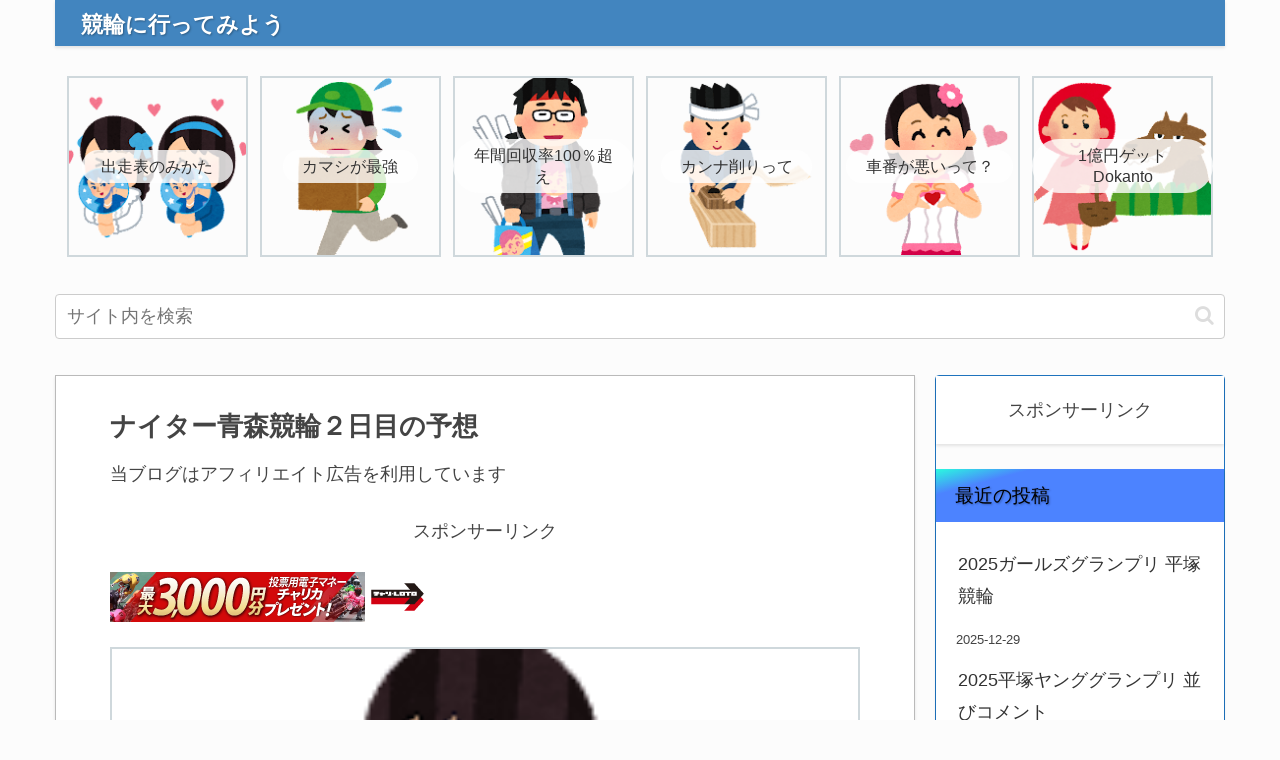

--- FILE ---
content_type: application/javascript; charset=utf-8
request_url: https://fundingchoicesmessages.google.com/f/AGSKWxVgithnpHpuMAuQcQp0RXQQFcktRq834-IYM9J_i01vVYU9DB2h4EOgmoiBJhWwNUGhJDbJuSODoQfWVS4rqUBDb3b6BEFypD31abS8oic_RnhB_HlMAB19QSYxotXr8kFLp4HzCeynWqG9dGSsHSNRlTcwTcoe21u2CZVAq7gilE1A8aBuVkJVa9ps/_/adframe?/adsfuse-.openxtag./your_ad._square_ad-
body_size: -1292
content:
window['3b3bb4c4-f513-4900-9430-3446a6ba7971'] = true;